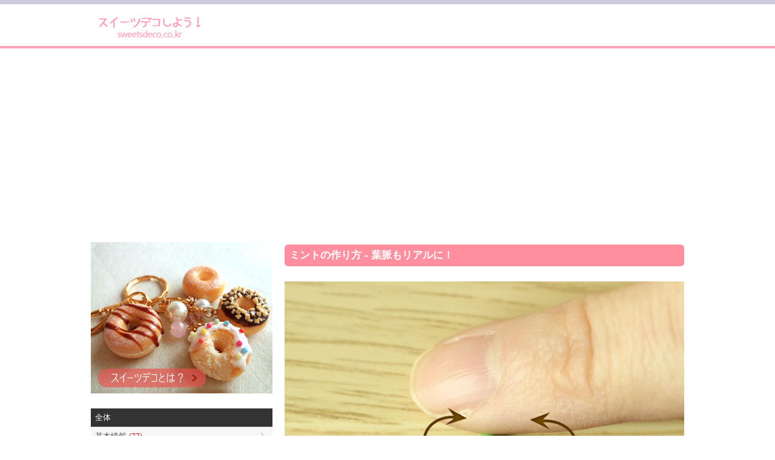

--- FILE ---
content_type: text/html; charset=UTF-8
request_url: https://sweetsdeco.co.kr/index.php?contentsno=297&enlargeimg=297_57&category=all&vp=all&od=c&nowpage=1&lang=ja&enlargeimg=297_56&enlargeimg=297_57&enlargeimg=297_53&enlargeimg=297_46&enlargeimg=297_56
body_size: 27475
content:
<!DOCTYPE html><html lang="ja"><head><link href="./set/icon.jpg" rel="image_src"><meta content="./set/icon.jpg" property="og:image"><meta content="website" property="og:type"><meta http-equiv="Content-Type" content="text/html; charset=utf-8" /><meta http-equiv="cache-control" content="no-cache" /><meta http-equiv="pragma" content="no-cache" /><meta http-equiv="expires" content="-1" /><meta charset="utf-8"><meta name="author" content="Hi! Korea!"><meta name="viewport" content="width=device-width, initial-scale=1"><!-- Google tag (gtag.js) --><script async src="https://www.googletagmanager.com/gtag/js?id=G-M3T3D038WD"></script><script>  window.dataLayer = window.dataLayer || [];  function gtag(){dataLayer.push(arguments);}  gtag('js', new Date());  gtag('config', 'G-M3T3D038WD');</script><script async src="//pagead2.googlesyndication.com/pagead/js/adsbygoogle.js"></script><script>  (adsbygoogle = window.adsbygoogle || []).push({    google_ad_client: "ca-pub-8085837453460834",    enable_page_level_ads: true  });</script><link rel="stylesheet" href="./style/styles_ver_1486436172.css" type="text/css" media="screen" /><span id=userstyle><style>body {font-size:0.8em;-webkit-text-size-adjust: none}</style></span><meta name="title" content="ミントの作り方 - 葉脈もリアルに！" property="og:title"><meta name="description" content="ミントはデザートに添えるだけで作品がぐっと素敵になるのでとっても重宝するトッピングパーツです。ミントの葉は丸っこい葉、細長い葉、先端がとがった葉など種類によっていろいろな" property="og:description"><meta name="keywords" content="スイーツデコ,フェイクスイーツ,フェイクフード,粘土クラフト,樹脂粘土,軽量粘土,レジン,レジンクラフト,エポキシレジン,UVレジン" property="og:keywords"><meta name="title" content="ミントの作り方 - 葉脈もリアルに！"><meta name="description" content="ミントはデザートに添えるだけで作品がぐっと素敵になるのでとっても重宝するトッピングパーツです。ミントの葉は丸っこい葉、細長い葉、先端がとがった葉など種類によっていろいろな"><meta name="keywords" content="スイーツデコ,フェイクスイーツ,フェイクフード,粘土クラフト,樹脂粘土,軽量粘土,レジン,レジンクラフト,エポキシレジン,UVレジン"><meta content='width=device-width; initial-scale=1.0; maximum-scale=1.0; user-scalable=0;' name='viewport' /><meta name="viewport" content="width=device-width, initial-scale=1, user-scalable=1, minimum-scale=1, maximum-scale=1.0"><meta name="apple-mobile-web-app-capable" content="yes"><title>ミントの作り方 - 葉脈もリアルに！</title><script type="text/javascript">function mt(tm){var timegap=(Date.now()-(parseInt(document.getElementById('svtm').value)*1000));var max=(60*60)*3;var min=(60*60)*21*-1;if(timegap>max){timegap=max;}if(timegap<min){timegap=min;}var tm=(tm*1000)+timegap;var dt = new Date(tm);var year = dt.getFullYear();var month = dt.getMonth() + 1;var day = dt.getDate();var hour = dt.getHours();var min = dt.getMinutes();var sec = dt.getSeconds();var ampm = 'AM';if(sec<10){sec='0'+sec;}if(min<10){min='0'+min;}if(hour>=12){ampm='PM';}hour=hour%12;if(hour<10){hour='0'+hour;}if(month<10){month='0'+month;}if(day<10){day='0'+day;}if(Date.now()<(tm)+86400000){var timestamp = '<span class=\'dt new\'>'+ampm+' '+hour+':'+min+' NEW!</span>';}else{var timestamp = '<span class=\'dt\'>'+year+'.'+month+'.'+day+'</span>';;}document.writeln(timestamp);}</script></head><body id=body class='body body_before'><div id=overlaybg class='overlaybg overlaybg_before' onClick="javascript:setclassToggleReset('','overlay');setclassToggleReset('','overlaybg');setclassToggleReset('','body');"></div><input type=hidden name=svtm id=svtm value='1769376709'><div id=screen class=screen_invisible onClick="javascript:setclassToggle('','overlay');setclassToggle('','overlaybg');setclassToggle('','body');"></div><div class=header><center><div class=header_inside><a href="index.php?lang=ja" id="logo"><span id=logo_first><img src='./img/sweetsdeco_logo_ja.png' alt='スイーツデコ,フェイクスイーツ,フェイクフード,ミニチュアフード' title='スイーツデコ,フェイクスイーツ,フェイクフード,ミニチュアフード'></span> <span id=logo_last>　</span></a><div class=nav><a href="#" onClick="javascript:setclassToggle('','overlay');setclassToggle('','overlaybg');setclassToggle('','body');;"  class='btn current smtbtn'><!--<img src=./img/menu.gif> --><span style=font-weight:bolder;margin-right:5px>≡</span><span>メニュー</span></a><div class=topmenu id=topmenu name=topmenu></div></div><div id=overlay class='overlay overlay_before'><div style='display:table;height:100%;width:100%'><div style='display:table-row;height:100%'><!--<div id=overlay_contents style=background-color:#DDD><div style=overflo-y:scroll>--><div id=overlay_contents><div class=mobilemenu id=mobile><div class=allmenu><a href='index.php?lang=ja' class=current><span>HOME</span></a><a href="javascript:LoadVars('artmnu');" class=other ><span>記事</span></a><div id=article_menu></div></div></div></div></div><div id=overlay_close><a href="javascript:setclassToggleReset('','overlay');setclassToggleReset('','overlaybg');setclassToggleReset('','body');"><span>×</span></a></div></div></div></div></center></div><center><div class=topad><script async src="//pagead2.googlesyndication.com/pagead/js/adsbygoogle.js"></script><!-- sweetsdeco.co.kr 자동크기 --><ins class="adsbygoogle"     style="display:block"     data-ad-client="ca-pub-8085837453460834"     data-ad-slot="2392273050"     data-ad-format="auto"></ins><script>(adsbygoogle = window.adsbygoogle || []).push({});</script></div><div class=section><div class=section_right><style>.indexbullet {position:relative}.indexbullet .circle {position:relative;font-size:2em}.indexbullet .symbol {position:absolute;margin-left: auto;margin-right: auto;left: 0;right: 0;;color:white}</style><div class=article><style>.spl1left {width:49%}.spl1right {width:49%}.spl2left {width:49%}.spl2right {width:49%}.spl3left {width:49%}.spl3right {width:49%}.spl4left {width:49%}.spl4right {width:49%}.spl5left {width:49%}.spl5right {width:49%}.spl6left {width:49%}.spl6right {width:49%}.spl7left {width:49%}.spl7right {width:49%}.spl8left {width:49%}.spl8right {width:49%}.spl9left {width:49%}.spl9right {width:49%}.spl10left {width:49%}.spl10right {width:49%} .lt1 {display:table;text-decoration:underline} .lt2 {display:table;margin-left:20px;font-weight:normal;text-decoration:underline} .lt3 {display:table;margin-left:30px;font-weight:normal;text-decoration:underline} .lt4 {display:table;margin-left:40px;font-weight:normal;text-decoration:underline} .lt5 {display:table;margin-left:50px;font-weight:normal;text-decoration:underline} @media only screen and (min-width: 560px) { } @media only screen and (max-width: 760px) { .spl1left {width:48%}.spl1right {width:48%}.spl2left {width:48%}.spl2right {width:48%}.spl3left {width:48%}.spl3right {width:48%}.spl4left {width:48%}.spl4right {width:48%}.spl5left {width:48%}.spl5right {width:48%}.spl6left {width:48%}.spl6right {width:48%}.spl7left {width:48%}.spl7right {width:48%}.spl8left {width:48%}.spl8right {width:48%}.spl9left {width:48%}.spl9right {width:48%}.spl10left {width:48%}.spl10right {width:48%} } @media only screen and (max-width: 560px) { } </style><link rel='stylesheet' href='./img/article/style1486619148.css'><a name=enlarge></a><div class=m1>ミントの作り方 - 葉脈もリアルに！</div><div class=div></div><div id=enlarge><img src='./data/contents/1/297_56.jpg' alt="⑨ 葉柄の部分を机の縁でクルクル回し細長く整える" title="⑨ 葉柄の部分を机の縁でクルクル回し細長く整える">⑨ 葉柄の部分を机の縁でクルクル回し細長く整える</div><div id=enlargethumbs><a href='./index.php?contentsno=297&enlargeimg=297_57&category=all&vp=all&od=c&nowpage=1&lang=ja&enlargeimg=297_56&enlargeimg=297_57&enlargeimg=297_53&enlargeimg=297_46&enlargeimg=297_56&enlargeimg=297_57#enlarge' alt="" title=""><img src='./data/contents/1/thumb_297_57.jpg' alt="" title=""></a><a href='./index.php?contentsno=297&enlargeimg=297_57&category=all&vp=all&od=c&nowpage=1&lang=ja&enlargeimg=297_56&enlargeimg=297_57&enlargeimg=297_53&enlargeimg=297_46&enlargeimg=297_56&enlargeimg=297_1#enlarge' alt="① 1cm玉のグレイスをアクリル絵の具 (黄色＋緑) で着色し、よく練る<br>※乾くと色が濃くなるので薄めに着色する" title="① 1cm玉のグレイスをアクリル絵の具 (黄色＋緑) で着色し、よく練る<br>※乾くと色が濃くなるので薄めに着色する"><img src='./data/contents/1/thumb_297_1.jpg' alt="① 1cm玉のグレイスをアクリル絵の具 (黄色＋緑) で着色し、よく練る<br>※乾くと色が濃くなるので薄めに着色する" title="① 1cm玉のグレイスをアクリル絵の具 (黄色＋緑) で着色し、よく練る<br>※乾くと色が濃くなるので薄めに着色する"></a><a href='./index.php?contentsno=297&enlargeimg=297_57&category=all&vp=all&od=c&nowpage=1&lang=ja&enlargeimg=297_56&enlargeimg=297_57&enlargeimg=297_53&enlargeimg=297_46&enlargeimg=297_56&enlargeimg=297_27#enlarge' alt="② 葉1個分の粘土を取り、残りは乾燥しないようにラップでくるんでおく" title="② 葉1個分の粘土を取り、残りは乾燥しないようにラップでくるんでおく"><img src='./data/contents/1/thumb_297_27.jpg' alt="② 葉1個分の粘土を取り、残りは乾燥しないようにラップでくるんでおく" title="② 葉1個分の粘土を取り、残りは乾燥しないようにラップでくるんでおく"></a><a href='./index.php?contentsno=297&enlargeimg=297_57&category=all&vp=all&od=c&nowpage=1&lang=ja&enlargeimg=297_56&enlargeimg=297_57&enlargeimg=297_53&enlargeimg=297_46&enlargeimg=297_56&enlargeimg=297_46#enlarge' alt="➂ 写真のような形にする<br>※細長い葉を作りたいときは葉の部分を長めに成形する" title="➂ 写真のような形にする<br>※細長い葉を作りたいときは葉の部分を長めに成形する"><img src='./data/contents/1/thumb_297_46.jpg' alt="➂ 写真のような形にする<br>※細長い葉を作りたいときは葉の部分を長めに成形する" title="➂ 写真のような形にする<br>※細長い葉を作りたいときは葉の部分を長めに成形する"></a><a href='./index.php?contentsno=297&enlargeimg=297_57&category=all&vp=all&od=c&nowpage=1&lang=ja&enlargeimg=297_56&enlargeimg=297_57&enlargeimg=297_53&enlargeimg=297_46&enlargeimg=297_56&enlargeimg=297_50#enlarge' alt="④ 葉の部分をクシャクシャにしたアルミホイルで挟み、押さえてシワ (葉脈) をつける<br>※葉柄の部分を除く" title="④ 葉の部分をクシャクシャにしたアルミホイルで挟み、押さえてシワ (葉脈) をつける<br>※葉柄の部分を除く"><img src='./data/contents/1/thumb_297_50.jpg' alt="④ 葉の部分をクシャクシャにしたアルミホイルで挟み、押さえてシワ (葉脈) をつける<br>※葉柄の部分を除く" title="④ 葉の部分をクシャクシャにしたアルミホイルで挟み、押さえてシワ (葉脈) をつける<br>※葉柄の部分を除く"></a><a href='./index.php?contentsno=297&enlargeimg=297_57&category=all&vp=all&od=c&nowpage=1&lang=ja&enlargeimg=297_56&enlargeimg=297_57&enlargeimg=297_53&enlargeimg=297_46&enlargeimg=297_56&enlargeimg=297_54#enlarge' alt="⑤ 葉脈がついた状態" title="⑤ 葉脈がついた状態"><img src='./data/contents/1/thumb_297_54.jpg' alt="⑤ 葉脈がついた状態" title="⑤ 葉脈がついた状態"></a><a href='./index.php?contentsno=297&enlargeimg=297_57&category=all&vp=all&od=c&nowpage=1&lang=ja&enlargeimg=297_56&enlargeimg=297_57&enlargeimg=297_53&enlargeimg=297_46&enlargeimg=297_56&enlargeimg=297_30#enlarge' alt="⑥ 錐 (キリ) など先端が細い道具で葉の縁をギザギザにする" title="⑥ 錐 (キリ) など先端が細い道具で葉の縁をギザギザにする"><img src='./data/contents/1/thumb_297_30.jpg' alt="⑥ 錐 (キリ) など先端が細い道具で葉の縁をギザギザにする" title="⑥ 錐 (キリ) など先端が細い道具で葉の縁をギザギザにする"></a><a href='./index.php?contentsno=297&enlargeimg=297_57&category=all&vp=all&od=c&nowpage=1&lang=ja&enlargeimg=297_56&enlargeimg=297_57&enlargeimg=297_53&enlargeimg=297_46&enlargeimg=297_56&enlargeimg=297_32#enlarge' alt="⑦ 破れないように注意しながら葉をアルミホイルからはがす" title="⑦ 破れないように注意しながら葉をアルミホイルからはがす"><img src='./data/contents/1/thumb_297_32.jpg' alt="⑦ 破れないように注意しながら葉をアルミホイルからはがす" title="⑦ 破れないように注意しながら葉をアルミホイルからはがす"></a><a href='./index.php?contentsno=297&enlargeimg=297_57&category=all&vp=all&od=c&nowpage=1&lang=ja&enlargeimg=297_56&enlargeimg=297_57&enlargeimg=297_53&enlargeimg=297_46&enlargeimg=297_56&enlargeimg=297_34#enlarge' alt="⑧ 葉を裏返し、葉の真ん中に何か細い物で線の押し型を1本付ける<br>※写真は針金を輪にしたものを使用" title="⑧ 葉を裏返し、葉の真ん中に何か細い物で線の押し型を1本付ける<br>※写真は針金を輪にしたものを使用"><img src='./data/contents/1/thumb_297_34.jpg' alt="⑧ 葉を裏返し、葉の真ん中に何か細い物で線の押し型を1本付ける<br>※写真は針金を輪にしたものを使用" title="⑧ 葉を裏返し、葉の真ん中に何か細い物で線の押し型を1本付ける<br>※写真は針金を輪にしたものを使用"></a><a href='./index.php?contentsno=297&enlargeimg=297_57&category=all&vp=all&od=c&nowpage=1&lang=ja&enlargeimg=297_56&enlargeimg=297_57&enlargeimg=297_53&enlargeimg=297_46&enlargeimg=297_56&enlargeimg=297_56#enlarge' alt="⑨ 葉柄の部分を机の縁でクルクル回し細長く整える" title="⑨ 葉柄の部分を机の縁でクルクル回し細長く整える"><img src='./data/contents/1/thumb_297_56.jpg' alt="⑨ 葉柄の部分を机の縁でクルクル回し細長く整える" title="⑨ 葉柄の部分を机の縁でクルクル回し細長く整える"></a><a href='./index.php?contentsno=297&enlargeimg=297_57&category=all&vp=all&od=c&nowpage=1&lang=ja&enlargeimg=297_56&enlargeimg=297_57&enlargeimg=297_53&enlargeimg=297_46&enlargeimg=297_56&enlargeimg=297_55#enlarge' alt="葉柄が細長くなった状態" title="葉柄が細長くなった状態"><img src='./data/contents/1/thumb_297_55.jpg' alt="葉柄が細長くなった状態" title="葉柄が細長くなった状態"></a><a href='./index.php?contentsno=297&enlargeimg=297_57&category=all&vp=all&od=c&nowpage=1&lang=ja&enlargeimg=297_56&enlargeimg=297_57&enlargeimg=297_53&enlargeimg=297_46&enlargeimg=297_56&enlargeimg=297_35#enlarge' alt="⑩ 葉を机の縁に置いて葉柄を後ろ方向に曲げる" title="⑩ 葉を机の縁に置いて葉柄を後ろ方向に曲げる"><img src='./data/contents/1/thumb_297_35.jpg' alt="⑩ 葉を机の縁に置いて葉柄を後ろ方向に曲げる" title="⑩ 葉を机の縁に置いて葉柄を後ろ方向に曲げる"></a><a href='./index.php?contentsno=297&enlargeimg=297_57&category=all&vp=all&od=c&nowpage=1&lang=ja&enlargeimg=297_56&enlargeimg=297_57&enlargeimg=297_53&enlargeimg=297_46&enlargeimg=297_56&enlargeimg=297_36#enlarge' alt="⑪ 同じ手順で大2枚、小2枚の合計4枚の葉を作る" title="⑪ 同じ手順で大2枚、小2枚の合計4枚の葉を作る"><img src='./data/contents/1/thumb_297_36.jpg' alt="⑪ 同じ手順で大2枚、小2枚の合計4枚の葉を作る" title="⑪ 同じ手順で大2枚、小2枚の合計4枚の葉を作る"></a><a href='./index.php?contentsno=297&enlargeimg=297_57&category=all&vp=all&od=c&nowpage=1&lang=ja&enlargeimg=297_56&enlargeimg=297_57&enlargeimg=297_53&enlargeimg=297_46&enlargeimg=297_56&enlargeimg=297_37#enlarge' alt="⑫ 2mm玉を人差し指で転がし細長い棒状にする<br>※長さは適当でよく1.5cmほどで十分" title="⑫ 2mm玉を人差し指で転がし細長い棒状にする<br>※長さは適当でよく1.5cmほどで十分"><img src='./data/contents/1/thumb_297_37.jpg' alt="⑫ 2mm玉を人差し指で転がし細長い棒状にする<br>※長さは適当でよく1.5cmほどで十分" title="⑫ 2mm玉を人差し指で転がし細長い棒状にする<br>※長さは適当でよく1.5cmほどで十分"></a><a href='./index.php?contentsno=297&enlargeimg=297_57&category=all&vp=all&od=c&nowpage=1&lang=ja&enlargeimg=297_56&enlargeimg=297_57&enlargeimg=297_53&enlargeimg=297_46&enlargeimg=297_56&enlargeimg=297_47#enlarge' alt="⑬ 小さい葉2枚は、付け根の部分を親指と人差し指でつまんで立体的にする<br>※大きい葉はしない" title="⑬ 小さい葉2枚は、付け根の部分を親指と人差し指でつまんで立体的にする<br>※大きい葉はしない"><img src='./data/contents/1/thumb_297_47.jpg' alt="⑬ 小さい葉2枚は、付け根の部分を親指と人差し指でつまんで立体的にする<br>※大きい葉はしない" title="⑬ 小さい葉2枚は、付け根の部分を親指と人差し指でつまんで立体的にする<br>※大きい葉はしない"></a><a href='./index.php?contentsno=297&enlargeimg=297_57&category=all&vp=all&od=c&nowpage=1&lang=ja&enlargeimg=297_56&enlargeimg=297_57&enlargeimg=297_53&enlargeimg=297_46&enlargeimg=297_56&enlargeimg=297_48#enlarge' alt="⑭ 小さい葉の葉先を反らす" title="⑭ 小さい葉の葉先を反らす"><img src='./data/contents/1/thumb_297_48.jpg' alt="⑭ 小さい葉の葉先を反らす" title="⑭ 小さい葉の葉先を反らす"></a><a href='./index.php?contentsno=297&enlargeimg=297_57&category=all&vp=all&od=c&nowpage=1&lang=ja&enlargeimg=297_56&enlargeimg=297_57&enlargeimg=297_53&enlargeimg=297_46&enlargeimg=297_56&enlargeimg=297_40#enlarge' alt="⑮ 工程⑫で棒状にした粘土に小さい葉の葉柄部分をくっつける見えるようにする" title="⑮ 工程⑫で棒状にした粘土に小さい葉の葉柄部分をくっつける見えるようにする"><img src='./data/contents/1/thumb_297_40.jpg' alt="⑮ 工程⑫で棒状にした粘土に小さい葉の葉柄部分をくっつける見えるようにする" title="⑮ 工程⑫で棒状にした粘土に小さい葉の葉柄部分をくっつける見えるようにする"></a><a href='./index.php?contentsno=297&enlargeimg=297_57&category=all&vp=all&od=c&nowpage=1&lang=ja&enlargeimg=297_56&enlargeimg=297_57&enlargeimg=297_53&enlargeimg=297_46&enlargeimg=297_56&enlargeimg=297_41#enlarge' alt="⑯ ⑮に対して垂直方向に大きな葉2枚をつける<br>※大きな葉は小さな葉より若干低い位置につける" title="⑯ ⑮に対して垂直方向に大きな葉2枚をつける<br>※大きな葉は小さな葉より若干低い位置につける"><img src='./data/contents/1/thumb_297_41.jpg' alt="⑯ ⑮に対して垂直方向に大きな葉2枚をつける<br>※大きな葉は小さな葉より若干低い位置につける" title="⑯ ⑮に対して垂直方向に大きな葉2枚をつける<br>※大きな葉は小さな葉より若干低い位置につける"></a><a href='./index.php?contentsno=297&enlargeimg=297_57&category=all&vp=all&od=c&nowpage=1&lang=ja&enlargeimg=297_56&enlargeimg=297_57&enlargeimg=297_53&enlargeimg=297_46&enlargeimg=297_56&enlargeimg=297_58#enlarge' alt="⑰ 葉柄の部分は隠すようにトッピングする<br>※葉柄の長さはトッピング状況に合わあせて適度にカットする" title="⑰ 葉柄の部分は隠すようにトッピングする<br>※葉柄の長さはトッピング状況に合わあせて適度にカットする"><img src='./data/contents/1/thumb_297_58.jpg' alt="⑰ 葉柄の部分は隠すようにトッピングする<br>※葉柄の長さはトッピング状況に合わあせて適度にカットする" title="⑰ 葉柄の部分は隠すようにトッピングする<br>※葉柄の長さはトッピング状況に合わあせて適度にカットする"></a><a href='./index.php?contentsno=297&enlargeimg=297_57&category=all&vp=all&od=c&nowpage=1&lang=ja&enlargeimg=297_56&enlargeimg=297_57&enlargeimg=297_53&enlargeimg=297_46&enlargeimg=297_56&enlargeimg=297_22#enlarge' alt="葉が丸いミント" title="葉が丸いミント"><img src='./data/contents/1/thumb_297_22.jpg' alt="葉が丸いミント" title="葉が丸いミント"></a><a href='./index.php?contentsno=297&enlargeimg=297_57&category=all&vp=all&od=c&nowpage=1&lang=ja&enlargeimg=297_56&enlargeimg=297_57&enlargeimg=297_53&enlargeimg=297_46&enlargeimg=297_56&enlargeimg=297_51#enlarge' alt="葉が細長いミント" title="葉が細長いミント"><img src='./data/contents/1/thumb_297_51.jpg' alt="葉が細長いミント" title="葉が細長いミント"></a><a href='./index.php?contentsno=297&enlargeimg=297_57&category=all&vp=all&od=c&nowpage=1&lang=ja&enlargeimg=297_56&enlargeimg=297_57&enlargeimg=297_53&enlargeimg=297_46&enlargeimg=297_56&enlargeimg=297_53#enlarge' alt="細長く葉先がとがったミント" title="細長く葉先がとがったミント"><img src='./data/contents/1/thumb_297_53.jpg' alt="細長く葉先がとがったミント" title="細長く葉先がとがったミント"></a><a href='./index.php?contentsno=297&enlargeimg=297_57&category=all&vp=all&od=c&nowpage=1&lang=ja&enlargeimg=297_56&enlargeimg=297_57&enlargeimg=297_53&enlargeimg=297_46&enlargeimg=297_56&enlargeimg=297_52#enlarge' alt="" title=""><img src='./data/contents/1/thumb_297_52.jpg' alt="" title=""></a><a href='./index.php?contentsno=297&enlargeimg=297_57&category=all&vp=all&od=c&nowpage=1&lang=ja&enlargeimg=297_56&enlargeimg=297_57&enlargeimg=297_53&enlargeimg=297_46&enlargeimg=297_56&enlargeimg=297_59#enlarge' alt="" title=""><img src='./data/contents/1/thumb_297_59.jpg' alt="" title=""></a></div> <style> #enlarge {margin:20px 0;text-align:center;font-size:1.2em} #enlarge img {width:100%;} #enlargethumbs {display:block;text-align:center;margin-top:20px} #enlargethumbs img {margin:.2em;width:65px} </style></div><script>function article_img_gallery(no){var vars=document.getElementById('ul'+no).value.split(',');document.getElementById('bigimg'+vars[0]).src='./data/contents/1/tmp_'+vars[2]+'_'+vars[3]+'.jpg';if(vars[4]!=''){document.getElementById('imgnbr'+vars[0]).innerHTML=vars[4];}if(document.getElementById('img'+no).alt!=''){if(vars[1]!=''){document.getElementById('bigimgex'+vars[0]).innerHTML='<li>'+document.getElementById('img'+no).alt+'</li>';document.getElementById('bigimgex'+vars[0]).start=vars[1];}else{document.getElementById('bigimgex'+vars[0]).innerHTML='<div style=background-color:#333333;color:#ffffff;margin-bottom:10px;padding:10px>'+document.getElementById('img'+no).alt+'</div>';}}else{document.getElementById('bigimgex'+vars[0]).innerHTML='';}for(ii=vars[5];ii<=vars[6];ii++){document.getElementById('img'+ii).className='ds';}document.getElementById('img'+no).className='es';}</script></div><div class='vgap hh'></div><div class=section_left><div class=left_menu_top><div style='text-align:center;display:table;width:100%'><a href='http://www.sweetsdeco.co.kr/article.php?lang=ja&j=&=&nowpage=1&category=22'><img src=./img/sweetsdeco_main_ja.gif style='width:100%;max-width:300px'></a></div></div><form method=get id=main name=main style=padding:0><input type=hidden name=lang id=lang value='ja'><input type=hidden name=category id=category value='all'><div class=articlemenu><a href=article.php?category=all&lang=ja class='all selectedsub'><div>全体</div></a><a href="javascript:LoadVars('artsub21');"><div>基本情報  <span class=new>(77)</span></div></a><span id=artcile_menu_21 style='overflow:hidden;max-height:0'></span><a href='article.php?category=12&lang=ja'><div>作品紹介  <span class=new>(5)</span></div></a><span id=artcile_menu_12 style='overflow:hidden;max-height:0'></span><a href='article.php?category=19&lang=ja'><div>動画  <span class=new>(18)</span></div></a><span id=artcile_menu_19 style='overflow:hidden;max-height:0'></span><a href="javascript:LoadVars('artsub6');"><div>粘土情報  <span class=new>(30)</span></div></a><span id=artcile_menu_6 style='overflow:hidden;max-height:0'></span><a href="javascript:LoadVars('artsub7');"><div>道具・材料情報  <span class=new>(97)</span></div></a><span id=artcile_menu_7 style='overflow:hidden;max-height:0'></span><a href="javascript:LoadVars('artsub9');"><div>作り方  <span class=new>(58)</span></div></a><span id=artcile_menu_9 style='overflow:hidden;max-height:0'></span><a href="javascript:LoadVars('artsub13');"><div>アクセサリー情報  <span class=new>(15)</span></div></a><span id=artcile_menu_13 style='overflow:hidden;max-height:0'></span></div></form><div class=left_big_ad><script async src="//pagead2.googlesyndication.com/pagead/js/adsbygoogle.js"></script><!-- sweetsdeco.co.kr 자동크기 --><ins class="adsbygoogle"     style="display:block"     data-ad-client="ca-pub-8085837453460834"     data-ad-slot="2392273050"     data-ad-format="auto"></ins><script>(adsbygoogle = window.adsbygoogle || []).push({});</script></div><a href='https://play.google.com/store/apps/details?id=kr.co.sweetsdeco.sweetsdeco_jp&hl=ja' target=_blank style='text-align:center;background-color:#faf7ef;display:block'><div style='text-align:center;font-size:1.3em;font-weight:bold;padding:1em'>アンドロイドアプリで楽しむ！</div><img src=./img/sweetsdeco_qrcode.png><div style='text-align:center;padding:1em'>1.バナーをクリックするか、 2.QRコードを読み込むか、3.アンドロイドマーケットで「スイーツデコ」を検索してね！</div></a></div></div></center><div class='vgap'></div><div class=footer><div class=footer_inside><div></div><div style=clear:both></div><div class=language_out><center><div class=language><a href=?contentsno=297&enlargeimg=297_56&category=all&vp=all&od=c&nowpage=1&lang=ja style=color:white>日本語</a><a href=?contentsno=297&enlargeimg=297_56&category=all&vp=all&od=c&nowpage=1&lang=ko>한글</a></div></center></div><div style=clear:both></div><div>COPYRIGHT © SINCE 2015 SWEETSDECO.CO.KR ALL RIGHTS RESERVED </div><a href='member.php?lang=ja&vp=terms_of_service'>サービス利用規約</a> / <a href='member.php?lang=ja&vp=privacy_policy'>プライバシーポリシー</a></div></div></body></html><div id="google_translate_element"></div><script type="text/javascript">
function googleTranslateElementInit() {
new google.translate.TranslateElement({pageLanguage: 'ja', layout: google.translate.TranslateElement.FloatPosition.TOP_RIGHT, gaTrack: true, gaId: 'UA-84289310-1'}, 'google_translate_element');
}
</script><script type="text/javascript" src="//translate.google.com/translate_a/element.js?cb=googleTranslateElementInit"></script>
    <script src=./js/index1486619152.js></script>

--- FILE ---
content_type: text/html; charset=utf-8
request_url: https://www.google.com/recaptcha/api2/aframe
body_size: 268
content:
<!DOCTYPE HTML><html><head><meta http-equiv="content-type" content="text/html; charset=UTF-8"></head><body><script nonce="_uxg-WVYNRG0PgmRP-6Z3g">/** Anti-fraud and anti-abuse applications only. See google.com/recaptcha */ try{var clients={'sodar':'https://pagead2.googlesyndication.com/pagead/sodar?'};window.addEventListener("message",function(a){try{if(a.source===window.parent){var b=JSON.parse(a.data);var c=clients[b['id']];if(c){var d=document.createElement('img');d.src=c+b['params']+'&rc='+(localStorage.getItem("rc::a")?sessionStorage.getItem("rc::b"):"");window.document.body.appendChild(d);sessionStorage.setItem("rc::e",parseInt(sessionStorage.getItem("rc::e")||0)+1);localStorage.setItem("rc::h",'1769376711333');}}}catch(b){}});window.parent.postMessage("_grecaptcha_ready", "*");}catch(b){}</script></body></html>